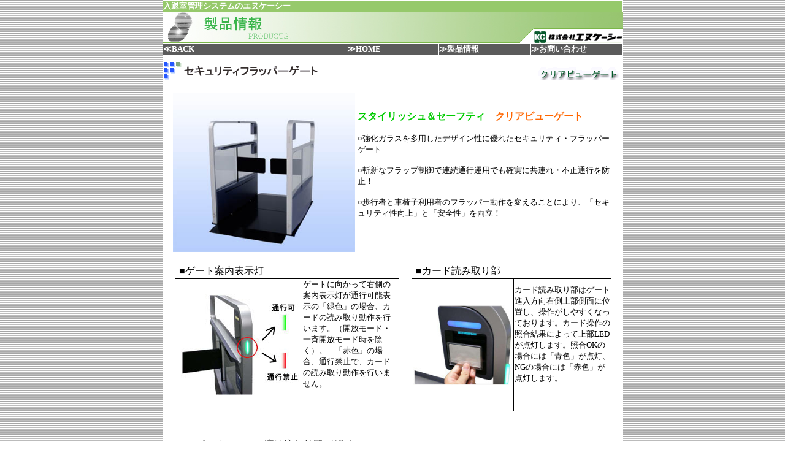

--- FILE ---
content_type: text/html
request_url: https://nkc-japan.co.jp/product/cv_gate.htm
body_size: 12742
content:
<html>

<head>
<title>セキュリティフラッパーゲート クリアビューゲート</title>
<meta http-equiv="Content-Type" content="text/html; charset=x-sjis">
<meta name="description"
content="セキュリティフラッパーゲート／株式会社エヌケーシー">
<meta name="keywords"
content="クリアビューゲート,新型フラッパー,フラッパーゲート,セキュリティゲート,入退室管理システム,出入管理システム">
<script language="JavaScript">
<!--
function OpenWin(){
var win1=window.open('','newwin1','screenX=50,left=50,screenY=20,top=20,width=530,height=500,toolbar=no,location=no,menubar=no,scrollbar=no');
win1.document.write('<img src="images/multi2_fg.jpg" border="0">');
win1.document.close();
}

function OpenWin2(){
var win2=window.open('','newwin2','screenX=50,left=50,screenY=20,top=20,width=730,height=403,toolbar=no,location=no,menubar=no,scrollbar=no');
win2.document.write('<img src="images/fg_card_mb.jpg" border="0">');
win2.document.close();
}

function OpenWin3(){
var win3=window.open('','newwin3','screenX=50,left=50,screenY=20,top=20,width=670,height=510,toolbar=no,location=no,menubar=no,scrollbar=no');
win3.document.write('<img src="images/fg_tomoture2_b.jpg" border="0">');
win3.document.close();
}

function OpenWin4(){
var win4=window.open('','newwin4','screenX=50,left=50,screenY=20,top=20,width=780,height=600,toolbar=no,location=no,menubar=no,scrollbar=no');
win4.document.write('<img src="images/fg_sohoko_b.jpg" border="0">');
win4.document.close();
}

function OpenWin5(){
var win5=window.open('','newwin5','screenX=50,left=50,screenY=20,top=20,width=670,height=510,toolbar=no,location=no,menubar=no,scrollbar=no');
win5.document.write('<img src="images/fg_tuka_b.jpg" border="0">');
win5.document.close();
}

function OpenWin6(){
var win6=window.open('','newwin6','screenX=50,left=50,screenY=20,top=20,width=730,height=555,toolbar=no,location=no,menubar=no,scrollbar=no');
win6.document.write('<img src="images/fg_ban_b.jpg" border="0">');
win6.document.close();
}

function OpenWin7(){
var win7=window.open('','newwin7','screenX=50,left=50,screenY=20,top=20,width=780,height=563,toolbar=no,location=no,menubar=no,scrollbar=no');
win7.document.write('<img src="images/fg_red_b.jpg" border="0">');
win7.document.close();
}

function OpenWin8(){
var win8=window.open('','newwin8','screenX=50,left=50,screenY=20,top=20,width=530,height=207,toolbar=no,location=no,menubar=no,scrollbar=no');
win8.document.write('<img src="images/fg_count_b.jpg" border="0">');
win8.document.close();
}

function OpenWin9(){
var win9=window.open('','newwin9','screenX=50,left=50,screenY=20,top=20,width=640,height=330,toolbar=no,location=no,menubar=no,scrollbar=no');
win9.document.write('<img src="images/fg_hyoji_b.jpg" border="0">');
win9.document.close();
}

//-->
</script>

<style type="text/css">
<!--
A{TEXT-DECORATION:none}

body {
scrollbar-3d-light-color: red;
scrollbar-face-color: white;
scrollbar-arrow-color:#556B2F;
scrollbar-base-color:white;
scrollbar-darkshadow-color: white;
scrollbar-highlight-color: #556B2F;
scrollbar-shadow-color: #556B2F;
scrollbar-track-color: white;
}
.pinks {
scrollbar-3d-light-color: red;
scrollbar-face-color: white;
scrollbar-arrow-color:#556B2F;
scrollbar-base-color:white;
scrollbar-darkshadow-color: #556B2F;
scrollbar-highlight-color: #556B2F;
scrollbar-shadow-color: #556B2F;
scrollbar-track-color: white;
}
-->
</style>
<title>エヌケーシー：入退室管理システム/セキュリティフラッパーゲート</title>
</head>

<body vlink="#333333" alink="#333333" link="#333333" leftmargin="0" topmargin="0"
background="images/b.jpg" style="line-height: 100%; word-spacing: 2">
<!-- Logo -->
<!-- <IMG SRC="/looks/crayon/logosm.gif" ALT="ロゴ">-->
<!-- /Logo -->
<div align="center"><center>

<table border="0" width="750" cellspacing="1" bgcolor="#FFFFFF" cellpadding="0" height="1221">
  <tr>
    <td width="100%" colspan="5" bgcolor="#96C96B" height="15">
    <b><font size="2" color="#FFFFFF">入退室管理システムのエヌケーシー</font></b></td>
  </tr>
  <tr>
    <td width="100%" colspan="5" height="50">
    <img src="images/bar_pro.jpg"
    alt="製品情報／入退室管理_セキュリティフラッパーゲート" width="750" height="50"></td>
  </tr>
  <tr>
    <td width="20%" bgcolor="#5B5B5B" height="15"><a href="javascript:history.back()"><font
    color="#FFFFFF"><strong><small>≪BACK</small></strong></font></a></td>
    <td width="20%" bgcolor="#5B5B5B" height="15"></td>
    <td width="20%" bgcolor="#5B5B5B" height="15"><a href="../index.htm"><font color="#FFFFFF"><strong><small>≫HOME</small></strong></font></a></td>
    <td width="20%" bgcolor="#5B5B5B" height="15"><a href="new_seihin.htm"><font color="#FFFFFF"><strong><small>≫製品情報</small></strong></font></a></td>
    <td width="20%" bgcolor="#5B5B5B" height="15"><a href="../contact/contact.htm"><font color="#FFFFFF"><strong><small>≫お問い合わせ</small></strong></font></a></td>
  </tr>
  <tr>
    <td width="100%" colspan="5" height="9"></td>
  </tr>
  <tr>
    <td width="100%" colspan="5" height="30">
    <img src="images/isc_fg2.gif"
    alt="入退室管理_セキュリティフラッパーゲート" width="750" height="30"></td>
  </tr>
  <tr>
    <td width="100%" colspan="5" height="19"></td>
  </tr>
  <tr>
    <td width="100%" colspan="5" height="260">
    <div align="center">
      <center>
      <table border="0" cellpadding="0" cellspacing="0" style="border-collapse: collapse" bordercolor="#111111" width="725">
        <tr>
          <td width="305" rowspan="2">
        <p align="center">
        <img border="0" src="images/NewFGsv2.jpg" width="297" height="260"></td>
          <td width="420" colspan="3"><b><font color="#00CC00">スタイリッシュ＆セーフティ</font><font color="#333333">　</font><font color="#FF6600">クリアビューゲート<font size="2"> </font>
          </font></b>
          <p><font size="2">○強化ガラスを多用したデザイン性に優れたセキュリティ・フラッパーゲート<br>
          </font><font color="#333333" size="2"><br>
          </font><font size="2">○斬新なフラップ制御で連続通行運用でも確実に共連れ・不正通行を防止！<br>
          <br>
                ○歩行者と車椅子利用者のフラッパー動作を変えることにより、「セキュリティ性向上」と「安全性」を両立！</font></p>
          </td>
        </tr>
        <tr>
          <td width="136">
          <p align="center">　</td></a>
          <td width="136">
          <p align="center">　</td>
          <td width="148">
          <p align="center">　</td>
        </tr>
      </table>
      </center>
    </div>
    </td>
  </tr>
  <tr>
    <td width="100%" colspan="5" height="13">　</td>
  </tr>
  <tr>
    <td width="100%" colspan="5" height="15">
    <div align="center">
      <center>
      <table border="0" cellspacing="0" style="border-collapse: collapse" bordercolor="#111111" width="95%">
        <tr>
          <td width="45%" colspan="2">&nbsp;■ゲート案内表示灯</td>
          <td width="3%">　</td>
          <td width="45%" colspan="2">&nbsp;■カード読み取り部</td>
        </tr>
        <tr>
          <td width="23%" style="border-style: solid; border-width: 1">
          <p align="center">
          <img border="0" src="images/FGHCVhyouji5.jpg" width="203" height="164"></td>
          <td width="22%">
          <p align="left"><font size="2">
          ゲートに向かって右側の案内表示灯が通行可能表示の「緑色」の場合、カードの読み取り動作を行います。（開放モード・一斉開放モード時を除く）。　「赤色」の場合、通行禁止で、カードの読み取り動作を行いません。</font><p align="left">　</td>
          <td width="3%">　</td>
          <td width="23%" style="border-style: solid; border-width: 1">
          <p align="center">
          <img border="0" src="images/FGHCVyomitori2.jpg" width="161" height="131"></td>
          <td width="22%">
          <p align="left"><font size="2">
          カード読み取り部はゲート進入方向右側上部側面に位置し、操作がしやすくなっております。カード操作の照合結果によって上部LEDが点灯します。照合OKの場合には「青色」が点灯、NGの場合には「赤色」が点灯します。</font></p>
          <p align="left">　</td>
        </tr>
        <tr>
          <td width="23%">　</td>
          <td width="22%">　</td>
          <td width="3%">　</td>
          <td width="23%">　</td>
          <td width="22%">　</td>
        </tr>
      </table>
      </center>
    </div>
    </td>
  </tr>
  <tr>
    <td width="100%" colspan="5" height="19">　</td>
  </tr>
  <tr>
    <td width="100%" colspan="5" height="468">
    <div align="center">
      <center>
    <table border="0" cellpadding="3" style="border-collapse: collapse" bordercolor="#111111" width="713">
      <tr>
        <td width="4">
        <p align="center"><br>
        　</td>
        <td width="697" valign="top"><font color="#333333">■ビルオフィスに溶け込む外観デザイン</font><p>
        <font size="2" color="#333333">
        フラッパーゲート本体ユニット部分にガラス面を多く使用しているため設置場所との協調性を高め美観を損ないません。またゲート本体幅が最大幅１４０mmのスリムサイズで尚且つゲート上部の空間を６９０mm・９９０mmと広くしたため開放的でストレスなく通過できます。</font></td>
      </tr>
      <tr>
        <td width="4">　</td>
        <td width="697" valign="top">　</td>
      </tr>
      <tr>
        <td width="4">
        <p align="center"><br>
        　</td>
        <td width="697" valign="top"><font color="#333333">■運用・用途に合わせ選べる動作モード</font><font size="2" color="#333333"><br>
        <br>
        </font>
    <img border="0" src="images/aicon_brue.gif" width="11" height="10"><font size="2" color="#333333">フラップ開放運用（連続通行運用）<br>
        待機時通路フラップを開放し、不正な進入を検知した場合に速やかにフラップを閉じて確実に進入を阻止します。異常検知時のみフラップを動作させるため、モータ部品の損傷を抑え、ランニングコストを低減できます。<br>
        <br>
        </font>
    <img border="0" src="images/aicon_brue.gif" width="11" height="10"><font size="2" color="#333333">フラップ閉鎖運用（通常運用）<br>
        待機時通路フラップを閉鎖し、カード認証の度にフラップを開けます。セキュリティエリアを意識させ抑止効果が期待できます。<br>
　</font></td>
      </tr>
      <tr>
        <td width="4">　</td>
        <td width="697" valign="top">　</td>
      </tr>
      <tr>
        <td width="4">
        <p align="center"><br>
        　</td>
        <td width="697" valign="top"><font color="#333333">■ユーザーに合わせた快適フラップ動作</font><p>
        <font size="2" color="#333333">
        車椅子利用者が通行可能な通路（通路幅９１０mm）は、車椅子通行と歩行通行の場合でフラップ動作を変えることができます。車椅子の場合、カード認証からゲートを通過するまでの時間を長くすることで安全な通行を可能とします。歩行者の場合、片方のフラップだけを開放することで共連れしにくくなります。</font></td>
      </tr>
      <tr>
        <td width="4">　</td>
        <td width="697" valign="top">　</td>
      </tr>
      <tr>
        <td width="4">　</td>
        <td width="697" valign="top"><font color="#333333">■カード＆ホルダーの同時回収が可能</font><p>
        <font size="2" color="#333333">
        カード単体のみの回収機の他にホルダー内にカードが装着されたままのホルダーをそのまま回収可能な回収装置を接続可能です。（オプション）</font></td>
      </tr>
      </table>
      </center>
    </div>
    </td>
  </tr>
  <tr>
    <td width="100%" colspan="5" height="9"></td>
  </tr>
  <tr>
    <td width="100%" colspan="5" height="15">
    <font color="#333333" size="2">　</font></td>
  </tr>
  <tr>
    <td width="100%" colspan="5" height="19"></td>
  </tr>
  <tr>
    <td width="20%" bgcolor="#5B5B5B" height="15"><a href="javascript:history.back()"><small><font
    color="#FFFFFF"><strong>≪BACK</strong></font></small></a></td>
    <td width="20%" bgcolor="#5B5B5B" height="15"></td>
    <td width="20%" bgcolor="#5B5B5B" height="15"><a href="../index.htm"><font color="#FFFFFF"><strong><small>≫HOME</small></strong></font></a></td>
    <td width="20%" bgcolor="#5B5B5B" height="15"><a href="new_seihin.htm"><strong><small>
    <font color="#FFFFFF">≫製品情報</font></small></strong></a></td>
    <td width="20%" bgcolor="#5B5B5B" height="15"><a href="../contact/contact.htm"><font color="#FFFFFF"><strong><small>≫お問い合わせ</small></strong></font></a></td>
  </tr>
  <tr>
    <td width="100%" colspan="5" height="49"><font color="#333333"><font size="2">Copyright (C) 2009 NKC Corporation. All rights reserved.</font>
    </font> <p>　</td>
  </tr>
</table>
</center></div>
<script src="http://www.google-analytics.com/urchin.js" type="text/javascript">
  </script>
<script type="text/javascript">
_uacct = "UA-1637174-1";
urchinTracker();
  </script>
</body>
</html>